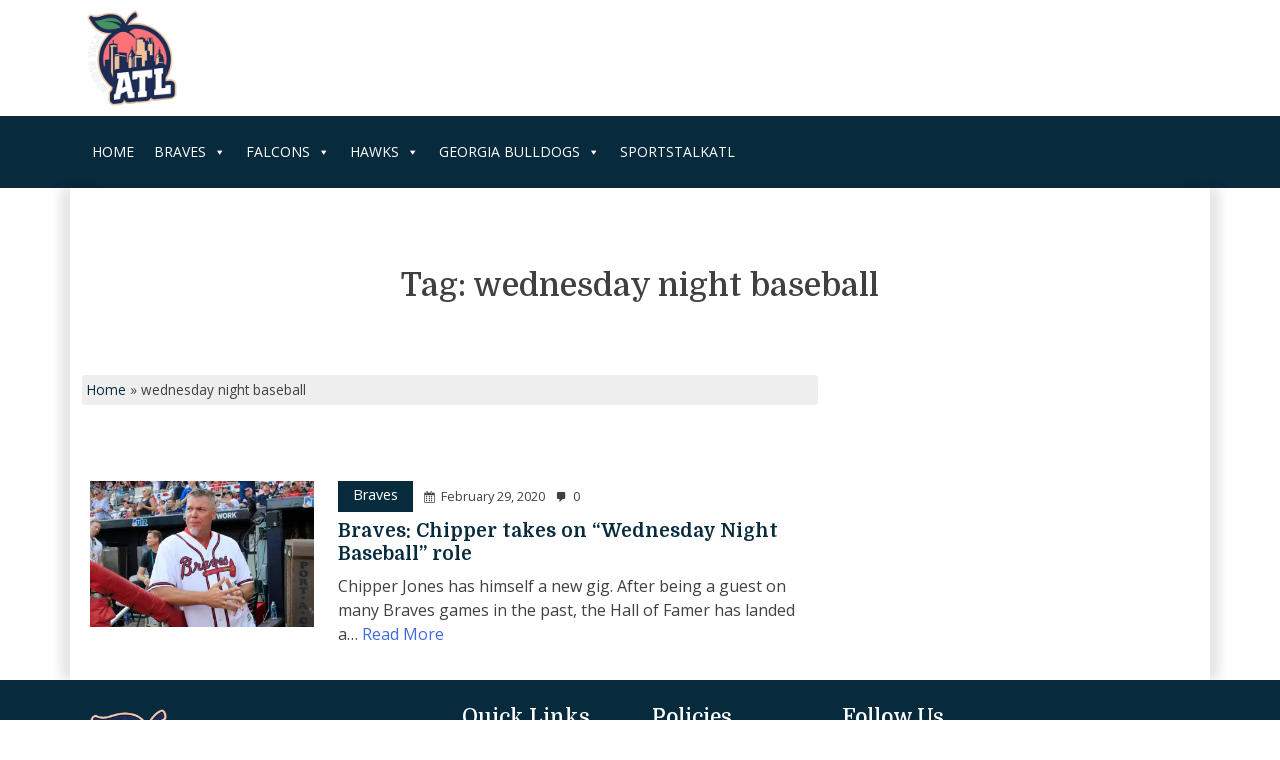

--- FILE ---
content_type: text/plain; charset=utf-8
request_url: https://ads.adthrive.com/http-api/cv2
body_size: 5156
content:
{"om":["0929nj63","0a8iramy","0g8i9uvz","0i2cd22x","0iyi1awv","0yr3r2xx","1","10011/3b4b6b88bd3ac925e26c33fe3d42d63d","10011/c47dc26e2a3fabed6d2468d962e39ead","10011/f6b53abe523b743bb56c2e10883b2f55","1011_74_18364062","1028_8739779","110_594203329067174820","11142692","11509227","11769254","1185:1610326628","1185:1610326728","11896988","11964869","11tnq0x7","12010080","12010084","12010088","12168663","12169108","12171164","12171239","12174278","12176509","124843_10","124844_23","124848_8","124853_8","1453468","1610326628","1611092","16kv3oel","17_24767234","17_24794114","17_24794123","17_24794136","17_24794142","17x0742b","1819l5qo","1829819l5qo","1dynz4oo","1ftzvfyu","1kpjxj5u","201735631","202430_200_EAAYACogrPcXlVDpv4mCpFHbtASH4.EGy-m7zq791oD26KFcrCUyBCeqWqs_","202d4qe7","206_501369","2132:42375970","2132:44425320","2132:45327624","2132:45868995","2132:45970140","2132:45999649","2132:46039087","2132:46039943","2149:10868755","2149:11769254","2249:676214615","2249:683817811","2249:703669956","2307:00xbjwwl","2307:16kv3oel","2307:1ktgrre1","2307:7xb3th35","2307:8linfb0q","2307:8orkh93v","2307:965gfa0s","2307:a566o9hb","2307:ahnxpq60","2307:be4hm1i2","2307:bu0fzuks","2307:bwp1tpa5","2307:cuudl2xr","2307:cv0h9mrv","2307:djmuaamh","2307:dsugp5th","2307:ez8lh6cn","2307:f3tdw9f3","2307:fqeh4hao","2307:gn3plkq1","2307:hfqgqvcv","2307:kdsr5zay","2307:kk5768bd","2307:klqiditz","2307:mohri2dm","2307:nv5uhf1y","2307:o0qyxun9","2307:ooo6jtia","2307:pap9q3pw","2307:pi9dvb89","2307:plth4l1a","2307:r0u09phz","2307:revf1erj","2307:uf7vbcrs","2307:ul0w35qo","2307:x5dl9hzy","2307:x7xpgcfc","2307:xhp8w5m8","2307:xnfnfr4x","2307:zbtz7ea1","23786440","2409_15064_70_85540796","2409_15064_70_85540799","2409_15064_70_85540801","2409_25495_176_CR52092921","2409_25495_176_CR52092923","2409_25495_176_CR52092957","2409_25495_176_CR52092958","2409_25495_176_CR52150651","2409_25495_176_CR52153848","2409_25495_176_CR52153849","2409_25495_176_CR52178316","2409_25495_176_CR52178317","2409_25495_176_CR52186411","2409_25495_176_CR52188001","2409_25495_176_CR52236270","2409_25495_176_CR52236276","25_2v4qwpp9","25_52qaclee","25_53v6aquw","25_8b5u826e","25_c7i6r1q4","25_hgrz3ggo","25_k6n08fc0","25_lui7w03k","25_oz31jrd0","25_pz8lwofu","25_qaoxvuy4","25_t34l2d9w","25_ti0s3bz3","25_utberk8n","25_z8p3j18i","25_zwzjgvpw","2662_200562_8172741","2662_255125_8179289","2676:85392583","2676:85402401","2676:85659424","2676:85807320","2676:85987375","2676:85987450","2676:86434107","2676:86690072","2676:86690079","2676:86739499","2676:86739537","2676:86739704","2711_64_12156461","2715_9888_505171","2715_9888_547869","2715_9888_554841","2729809prc8","2760:176_CR52186411","29414696","29414711","2974:6851722","2974:8172738","2974:8172741","2bih8d5k","2fc2c86c-f668-4cdd-883c-88c03c51656f","2pu0gomp","2xe5185b","2xhes7df","308_125203_18","3335_25247_700109379","33419360","33419362","33603859","33605623","33627470","34182009","3490:CR52092921","3490:CR52175339","3490:CR52178316","3490:CR52223710","3490:CR52223939","3646_185414_T26335189","3658_136236_x7xpgcfc","3658_15078_fqeh4hao","3658_15078_revf1erj","3658_155735_plth4l1a","3658_15761_T26365763","3658_18008_r6vl3f1t","3658_18008_zh83vvb7","3658_203382_f3tdw9f3","3658_229286_zisbjpsl","3658_584923_T26160879","36f3c7a5-ae73-44bc-b92e-93e02604e9a9","381513943572","3858:12879052","3858:9410365","3858:9572773","39385380","3LMBEkP-wis","3aptpnuj","3o9hdib5","3v2n6fcp","40175022","409_216326","409_216416","409_216506","409_220353","409_225977","409_225978","409_225982","409_225990","409_226366","409_227223","409_227239","409_228346","409_228354","409_228385","409_230726","409_230728","433113d7-d923-4cc7-a487-1b3e6208e648","43645781","43a7ptxe","43jaxpr7","44023623","44629254","458901553568","45999649","46039469","4749xx5e","47668709","47869802","481703827","48449219","485027845327","48739102","48739106","492063","49869013","4e4l3lsp","4etfwvf1","4fk9nxse","4n9mre1i","4zai8e8t","50479792","50923117","51372397","51372410","51372434","521167","53caca19-f670-4bec-8dc9-e9f50b3affb2","53v6aquw","5504:203733","5504:203917","5510:ahnxpq60","5510:cymho2zs","5510:f7u6bcn5","5510:g53t89bp","5510:mznp7ktv","5510:quk7w53j","5510:r6vl3f1t","5510:u4atmpu4","5510:ujl9wsn7","55116649","553781814","554443","554478","554480","5563_66529_OADD2.7353135343668_1BTJB8XRQ1WD0S0520","55726194","557_409_220344","557_409_228057","557_409_228064","557_409_228065","557_409_228105","558_93_axihqhfq","558_93_oz31jrd0","558_93_plth4l1a","56124956","5636:12023789","56824595","57673032","578ccc76-bb37-47a3-91c4-305e6263e721","58310259131_553781814","59813347","5peetwth","5s8wi8hf","60146355","60157556","60636308","60638194","60825627","609577512","61442965","61444196","61444664","616794222","61916211","61916223","61916229","61926845","61932920","61932933","620646535425","6226505239","6226527055","6250_66552_1112487743","627309156","627309159","628013471","628013474","628015148","628086965","628153053","628153170","628153173","628222860","628223277","628359889","628360351","628360579","628444349","628444433","628444439","628456310","628456403","628622163","628622169","628622172","628622241","628622244","628622247","628622250","62867273","628683371","628687043","628687157","628687460","628687463","628803013","628841673","629007394","629009180","629168001","629168010","629171196","630137823","630928655","63093165","63117005","6365_61796_784880275657","640134996606","644qbcd7","6547_67916_akzKi6Aw967DofjGU3xU","6547_67916_tSIHdv4grSeioRUWHOdg","659216891404","659713728691","663777304","668017682","676lzlnk","690_99485_1610326628","690_99485_1610326728","697189938","697189949","697189954","697189999","697190037","697190094","697247418","697525780","697864098","697876988","697876994","697876997","697876999","697877001","6ejtrnf9","6lmy2lg0","6tj9m7jw","6uykb2q5","6z26stpw","6zt4aowl","700109389","700117707","700236897","702397981","702423494","705115233","705115442","705115523","705116521","706276991","706320056","706879711","707696484","725271087996","7354_138543_85445179","7354_138543_85808987","7354_138543_85808988","7354_138543_85809013","7354_138543_85809046","7354_138543_85809050","7354_138543_85809052","7354_217088_85393222","7354_217088_85393231","7354_217088_85702055","7354_217088_86434096","7354_217088_86434663","7354_217088_86437005","7354_217088_86437374","74243_74_18364017","74243_74_18364062","74243_74_18364087","74243_74_18364134","74243_74_18364267","74243_74_18364314","74_462792722","74_462792978","74wv3qdx","7732580","7969_149355_45999649","7969_149355_46137659","7a0tg1yi","7ad8f80e-65a4-4a0d-9747-fee36ab16621","7cmeqmw8","7qevw67b","7qn8oyg4","7sf7w6kh","7txp5om6","7xb3th35","7yz8chnz","80070324","80d13667-40af-4e17-aede-91e6dd1dd77c","8160967","8193076","8193078","859d6ea3-2c5d-4463-97f0-33e2de348192","86434664","86833ffc-72af-4d9a-b30b-a5a95a2d7ea6","86925937","86991452","8831024240_704475669","8aca4490-3098-4d60-abfe-51f62bbe8ec7","8b5u826e","8h0jrkwl","8hi0spuk","8irwqpqs","8linfb0q","8orkh93v","8w2984klwi4","8w4klwi4","9057/b232bee09e318349723e6bde72381ba0","9388490","94sfd9g5","9572773","965gfa0s","97_8193073","97_8193078","9925w9vu","9krcxphu","9q193nw6","9rqgwgyb","9uox3d6i","9vtd24w4","a3ts2hcp","a566o9hb","a7298wye4jw","a7wye4jw","a9f35403-cd7d-4b9e-b20d-2619cc71464d","ad6783io","ahnxpq60","am5rpdwy","ascierwp","axihqhfq","ay2adghj","b0gepiko","b15c42a0-601b-43ef-a504-2e6d2017e9a1","bd5xg6f6","bu0fzuks","c1hsjx06","c7i6r1q4","c7z0h277","cd40m5wq","cjsd6ifa","cr-1oplzoysuatj","cr-1oplzoysubwe","cr-98qz5ezxubqk","cr-9cqtwg2w2arhwz","cr-Bitc7n_p9iw__vat__49i_k_6v6_h_jce2vj5h_G0l9Rdjrj","cr-Bitc7n_p9iw__vat__49i_k_6v6_h_jce2vj5h_I4lo9gokm","cr-Bitc7n_p9iw__vat__49i_k_6v6_h_jce2vm6d_awO4pgokm","cr-aaw20e3rubwj","cr-aawz2m5xubwj","cr-ccr05f8w17uiu","cr-g7ywwk2qvft","cr-g7ywwk7qvft","cr-ghun4f53u9vd","cr-ghun4f53uatj","cr-ghun4f53ubxe","cr-j608wonbu9vd","cr-lg354l2uvergv2","cr-q3xo02ccuatj","cr-szdnmz9gubwe","cr-vu0tbhteu9vd","cr-w5suf4cpu9vd","cr-wvy9pnlnuatj","cr-wvy9pnlnubwe","cr-xria0y0zuatj","cr-z9u02gwoubwe","cu298udl2xr","cuudl2xr","cv0h9mrv","cymho2zs","de66hk0y","dif1fgsg","dsugp5th","e406ilcq","e9qxwwf1","ec0736e5-167d-4e35-b4e1-09cb1f507c42","echvksei","eh603bpu","ekocpzhh","enu91vr1","et4maksg","ez8lh6cn","f3h9fqou","f7u6bcn5","f8e4ig0n","fleb9ndb","fpbj0p83","fq298eh4hao","g29thswx","g53t89bp","g72svoph","g749lgab","gjwam5dw","gn3plkq1","gpx7xks2","h0zwvskc","h1m1w12p","h5298p8x4yp","hdzdphmr","hf298qgqvcv","hffavbt7","hfqgqvcv","hgrz3ggo","hswgcqif","hu52wf5i","hueqprai","hya8dpaz","i90isgt0","ij0o9c81","ipv3g3eh","iqdsx7qh","iy2986hsneq","j39smngx","j728o85b","jsy1a3jk","k6n08fc0","kdsr5zay","kk2985768bd","kk5768bd","kl6f4xmt","klqiditz","l2s786m6","l4p5cwls","lc408s2k","ll77hviy","lshbpt6z","lxlnailk","mk19vci9","mmr74uc4","mohri2dm","muvxy961","mznp7ktv","n3egwnq7","n8w0plts","njv4j143","nv0uqrqm","nv5uhf1y","nw22wvm5","o2s05iig","o6vx6pv4","o79rfir1","omlkxvu8","ooo6jtia","op9gtamy","oz31jrd0","ozdii3rw","p0odjzyt","pap9q3pw","pi6u4hm4","pi9dvb89","pkydekxi","pl298th4l1a","plth4l1a","ppn03peq","pz8lwofu","q79txt07","q9plh3qd","qa298oxvuy4","qaoxvuy4","qrq3651p","qt09ii59","r3298co354x","r35763xz","r3co354x","r6vl3f1t","risjxoqk","rn40hdb3","rnvjtx7r","rrlikvt1","s2ahu2ae","s4s41bit","sslkianq","syq8po9m","szwhi7rt","t2298dlmwva","t2uhnbes","t34l2d9w","ti0s3bz3","ttjmhjja","twc88lda","tzngt86j","u30fsj32","u41kd5mt","u4atmpu4","u8px4ucu","uf7vbcrs","uhebin5g","uivzqpih","ujl9wsn7","uq0uwbbh","uqph5v76","utberk8n","vdcb5d4i","vettgmlh","vp295pyf","w1ws81sy","wih2rdv3","wpkv7ngm","wvuhrb6o","x420t9me","x716iscu","x9zgvd8e","xdaezn6y","xgjdt26g","xh298p8w5m8","xhp8w5m8","xncaqh7c","xswz6rio","xzhzyk69","y141rtv6","y51tr986","ygwxiaon","yi6qlg3p","yrlpef8w","zaiy3lqy","zep75yl2","zfexqyi5","zh83vvb7","zisbjpsl","zpm9ltrh","zsvdh1xi","zw6jpag6","zwzjgvpw","zznndanq","7979132","7979135"],"pmp":[],"adomains":["123notices.com","1md.org","about.bugmd.com","acelauncher.com","adameve.com","akusoli.com","allyspin.com","askanexpertonline.com","atomapplications.com","bassbet.com","betsson.gr","biz-zone.co","bizreach.jp","braverx.com","bubbleroom.se","bugmd.com","buydrcleanspray.com","byrna.com","capitaloneshopping.com","clarifion.com","combatironapparel.com","controlcase.com","convertwithwave.com","cotosen.com","countingmypennies.com","cratedb.com","croisieurope.be","cs.money","dallasnews.com","definition.org","derila-ergo.com","dhgate.com","dhs.gov","displate.com","easyprint.app","easyrecipefinder.co","fabpop.net","familynow.club","fla-keys.com","folkaly.com","g123.jp","gameswaka.com","getbugmd.com","getconsumerchoice.com","getcubbie.com","gowavebrowser.co","gowdr.com","gransino.com","grosvenorcasinos.com","guard.io","hero-wars.com","holts.com","instantbuzz.net","itsmanual.com","jackpotcitycasino.com","justanswer.com","justanswer.es","la-date.com","lightinthebox.com","liverrenew.com","local.com","lovehoney.com","lulutox.com","lymphsystemsupport.com","manualsdirectory.org","meccabingo.com","medimops.de","mensdrivingforce.com","millioner.com","miniretornaveis.com","mobiplus.me","myiq.com","national-lottery.co.uk","naturalhealthreports.net","nbliver360.com","nikke-global.com","nordicspirit.co.uk","nuubu.com","onlinemanualspdf.co","original-play.com","outliermodel.com","paperela.com","paradisestays.site","parasiterelief.com","peta.org","photoshelter.com","plannedparenthood.org","playvod-za.com","printeasilyapp.com","printwithwave.com","profitor.com","quicklearnx.com","quickrecipehub.com","rakuten-sec.co.jp","rangeusa.com","refinancegold.com","robocat.com","royalcaribbean.com","saba.com.mx","shift.com","simple.life","spinbara.com","systeme.io","taboola.com","tackenberg.de","temu.com","tenfactorialrocks.com","theoceanac.com","topaipick.com","totaladblock.com","usconcealedcarry.com","vagisil.com","vegashero.com","vegogarden.com","veryfast.io","viewmanuals.com","viewrecipe.net","votervoice.net","vuse.com","wavebrowser.co","wavebrowserpro.com","weareplannedparenthood.org","xiaflex.com","yourchamilia.com"]}